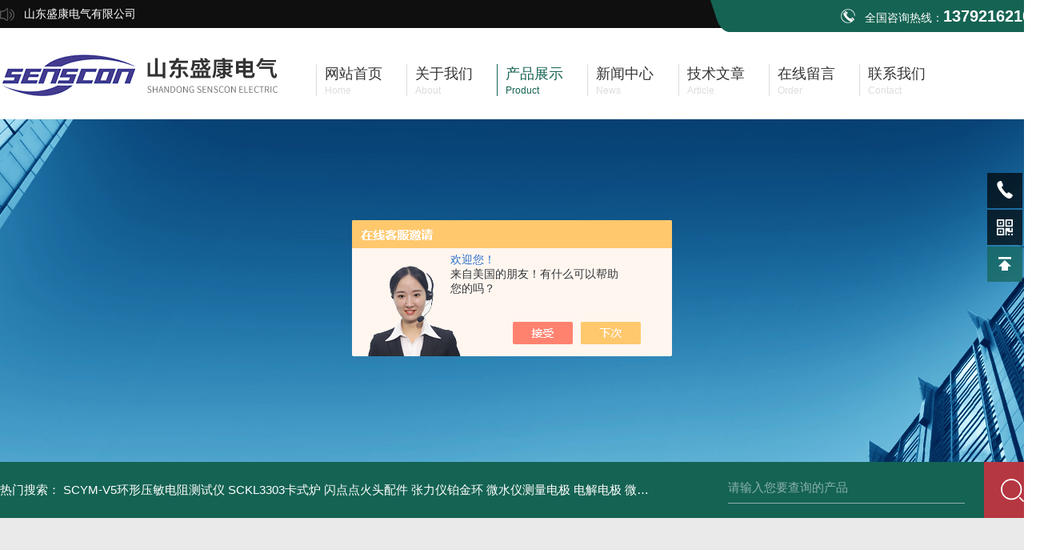

--- FILE ---
content_type: text/html; charset=utf-8
request_url: http://www.shengkangdianqi.net/Products-2248025.html
body_size: 9712
content:
<!DOCTYPE html PUBLIC "-//W3C//DTD XHTML 1.0 Transitional//EN" "http://www.w3.org/TR/xhtml1/DTD/xhtml1-transitional.dtd">
<html xmlns="http://www.w3.org/1999/xhtml">
<head>
<meta http-equiv="Content-Type" content="text/html; charset=utf-8" />
<TITLE>油化验Abakus-山东盛康电气有限公司</TITLE>
<META NAME="Keywords" CONTENT="油化验">
<META NAME="Description" CONTENT="山东盛康电气有限公司所提供的Abakus油化验质量可靠、规格齐全,山东盛康电气有限公司不仅具有专业的技术水平,更有良好的售后服务和优质的解决方案,欢迎您来电咨询此产品具体参数及价格等详细信息！">
<script src="/ajax/common.ashx" type="text/javascript"></script>
<script src="/ajax/NewPersonalStyle.Classes.SendMSG,NewPersonalStyle.ashx" type="text/javascript"></script>
<script src="/js/videoback.js" type="text/javascript"></script>
<link rel="stylesheet" type="text/css" href="/skins/17298/css/style.css"/>
<link rel="stylesheet" type="text/css" href="/skins/17298/css/swiper.min.css">
<script src="/skins/17298/js/jquery-3.6.0.min.js"></script>
<script src="/skins/17298/js/swiper.min.js"></script>
<link rel="shortcut icon" href="/skins/17298/favicon.ico">
<!--导航当前状态 JS-->
<script language="javascript" type="text/javascript"> 
var nav= '3';
</script>
<!--导航当前状态 JS END-->
<script type="application/ld+json">
{
"@context": "https://ziyuan.baidu.com/contexts/cambrian.jsonld",
"@id": "http://www.shengkangdianqi.net/Products-2248025.html",
"title": "油化验Abakus",
"pubDate": "2010-04-22T13:19:51",
"upDate": "2025-08-07T11:16:40"
    }</script>
<script type="text/javascript" src="/ajax/common.ashx"></script>
<script src="/ajax/NewPersonalStyle.Classes.SendMSG,NewPersonalStyle.ashx" type="text/javascript"></script>
<script type="text/javascript">
var viewNames = "";
var cookieArr = document.cookie.match(new RegExp("ViewNames" + "=[_0-9]*", "gi"));
if (cookieArr != null && cookieArr.length > 0) {
   var cookieVal = cookieArr[0].split("=");
    if (cookieVal[0] == "ViewNames") {
        viewNames = unescape(cookieVal[1]);
    }
}
if (viewNames == "") {
    var exp = new Date();
    exp.setTime(exp.getTime() + 7 * 24 * 60 * 60 * 1000);
    viewNames = new Date().valueOf() + "_" + Math.round(Math.random() * 1000 + 1000);
    document.cookie = "ViewNames" + "=" + escape(viewNames) + "; expires" + "=" + exp.toGMTString();
}
SendMSG.ToSaveViewLog("2248025", "ProductsInfo",viewNames, function() {});
</script>
<script language="javaScript" src="/js/JSChat.js"></script><script language="javaScript">function ChatBoxClickGXH() { DoChatBoxClickGXH('https://chat.chem17.com',48061) }</script><script>!window.jQuery && document.write('<script src="https://public.mtnets.com/Plugins/jQuery/2.2.4/jquery-2.2.4.min.js">'+'</scr'+'ipt>');</script><script type="text/javascript" src="https://chat.chem17.com/chat/KFCenterBox/17298"></script><script type="text/javascript" src="https://chat.chem17.com/chat/KFLeftBox/17298"></script><script>
(function(){
var bp = document.createElement('script');
var curProtocol = window.location.protocol.split(':')[0];
if (curProtocol === 'https') {
bp.src = 'https://zz.bdstatic.com/linksubmit/push.js';
}
else {
bp.src = 'http://push.zhanzhang.baidu.com/push.js';
}
var s = document.getElementsByTagName("script")[0];
s.parentNode.insertBefore(bp, s);
})();
</script>
</head>
<body>
<!--头部 开始-->
<div id="header">
  <div class="head_t">
    <div class="w1300"> <span class="top_l fl">山东盛康电气有限公司</span> <span class="top_tel fr">全国咨询热线：<b>13792162101</b></span></div>
  </div>
  <div class="head_b w1300">
    <div class="logo fl"><a href="/"><img src="/skins/17298/images/logo.jpg" alt="山东盛康电气有限公司" /></a></div>
    <div class="nav fr">
      <ul>
        <li id="navId1" class="nav_item"><a href="/">
          <p>网站首页</p>
          <span>Home</span></a></li>
        <li id="navId2" class="nav_item"><a href="/aboutus.html">
          <p>关于我们</p>
          <span>About</span></a></li>
        <li id="navId3" class="nav_item"><a href="/products.html">
          <p>产品展示</p>
          <span>Product</span></a></li>
        <li id="navId4" class="nav_item"><a href="/news.html" >
          <p>新闻中心</p>
          <span>News</span></a></li>
        <li id="navId5" class="nav_item"><a href="/article.html">
          <p>技术文章</p>
          <span>Article</span></a></li>
        <li id="navId6" class="nav_item"><a href="/order.html">
          <p>在线留言</p>
          <span>Order</span></a></li>
        <li id="navId7" class="nav_item"><a href="/contact.html">
          <p>联系我们</p>
          <span>Contact</span></a></li>
      </ul>
    </div>
  </div>
</div>
<!--头部 结束--> 
  <script language="javascript" type="text/javascript">
  try {
      document.getElementById("navId" + nav).className = "nav_item nav_active";
  }
  catch (e) {}
</script> 
<script src="http://www.chem17.com/mystat.aspx?u=senscon"></script>
<!--nyBanner 开始-->
<div class="nyBanner"><img src="/skins/17298/images/nybanner.jpg" /></div>
<!--nyBanner 结束--> 

<!--主营产品和搜索框 开始-->
<div class="mainprotl w1300 clear clearfix">
  <div class="w1300"> <span>热门搜索：
  <a href="/Products-39506195.html">SCYM-V5环形压敏电阻测试仪</a> <a href="/Products-38440415.html">SCKL3303卡式炉</a> <a href="/Products-34492336.html">闪点点火头配件</a> <a href="/Products-34492268.html">张力仪铂金环</a> 

  <a href="/Products-34492231.html">微水仪测量电极 电解电极</a> <a href="/Products-34492187.html">微水仪干燥管</a> <a href="/Products-34492110.html">张力测定仪样品杯玻璃杯</a> <a href="/Products-34492023.html">酸值测定仪中和液萃取液</a> 

  <a href="/Products-34491946.html">微水仪电解液</a> <a href="/Products-34262511.html">SCPS-FCI-30-25低压分路监测终端用稳压充电电源</a> <a href="/Products-34262429.html">SCPB-ILTU-SP智能低压分路监测单元 基于HPLC</a> <a href="/Products-32871471.html">SCLQ3301A闪蒸仪</a> 

  <a href="/Products-32584289.html">变压器油氧化安定性测定仪</a> <a href="/Products-32531114.html">SCRC100-LB12型无功补偿控制器</a> <a href="/Products-32531067.html">SCTK型智能三相同步开关</a> <a href="/Products-32531037.html">SCBSJz系列电力电容器</a> 
</span>
    <div class="fr">
      <form class="search clearfix" action="/products.html" id="form1" name="form1" method="post">
        <input class="input fl" type="text" name="keyword" value="请输入您要查询的产品" autocomplete="off" onfocus="if(this.value=='请输入您要查询的产品'){this.value='';this.style.color='#a4ada9' }" onblur="if(this.value=='') if(this.value=='')" style="color: rgb(255, 255, 255,.5);">
        <input class="submit fl" type="submit" name="Submit" value="">
      </form>
    </div>
  </div>
</div>

<!--主营产品和搜索框 结束-->  

<!--关于我们主体内容 开始-->
<div class="NyMain_box">
  <div class="NyMain w1300">
    <div class="Ny_left">
      <div class="cp_type">
        <div class="hd">
          <p>PRODUCT CLASSIFICATION</p>
          <b>产品分类</b>
        </div>
        <div class="bd">
          <ul>
            
            <li>
              <p><a href="/ParentList-1934325.html" >分析仪器</a><span></span></p>
              <div> 
                 
                <a href="/SonList-2516121.html">卡式水分进样器</a> 
                 
                <a href="/SonList-2105225.html">配件及耗材</a> 
                 
                <a href="/SonList-1953833.html">闪蒸仪</a> 
                 
                <a href="/SonList-1934396.html">换液器</a> 
                 
                <a href="/SonList-1934378.html">张力测定仪</a> 
                 
                <a href="/SonList-1934397.html">精密露点仪</a> 
                 
                <a href="/SonList-1934370.html">凝点测定仪</a> 
                 
                <a href="/SonList-1934371.html">密度测定仪</a> 
                 
                <a href="/SonList-1934362.html">破乳化测定仪</a> 
                 
                <a href="/SonList-1934395.html">超声波清洗机</a> 
                 
                <a href="/SonList-1934379.html">微量水分测定仪</a> 
                 
                <a href="/SonList-1934374.html">油品酸值测定仪</a> 
                 
                <a href="/SonList-1934373.html">运动粘度测定仪</a> 
                 
                <a href="/SonList-1934348.html">油液颗粒计数器</a> 
                 
                <a href="/SonList-1934349.html">泡沫特性测定仪</a> 
                 
                <a href="/SonList-1934905.html">水溶性酸测定仪</a> 
                 
                <a href="/SonList-1934351.html">氧化安定性测定仪</a> 
                 
                <a href="/SonList-1934377.html">开闭口闪点测定仪</a> 
                 
                <a href="/SonList-1934376.html">多功能脱气振荡仪</a> 
                 
                <a href="/SonList-1934358.html">绝缘油耐压测定仪</a> 
                 
                <a href="/SonList-1934346.html">体积电阻率测定仪</a> 
                 
                <a href="/SonList-1934335.html">变压器油专用色谱仪</a> 
                 
                <a href="/SonList-1934870.html">环形压敏电阻测试仪</a> 
                 
                <a href="/SonList-1934361.html">多功能液相锈蚀测定仪</a> 
                 
                <a href="/SonList-1934363.html">介损及体积电阻率测定仪</a> 
                 
                
              </div>
            </li>
            
         
          </ul>
          <div class="ckgd"><a href="/products.html" >查看全部产品 >></a></div>
        </div>
      </div>
      <div class="xgwz">
        <div class="hd">
          <p>TECHNICAL ARTICLES</p>
          <b>相关文章</b>
        </div>
        <div class="xgwz_list">
          <ul>
            
            <li>
              <p><a href="/Article-3260358.html"  title="本篇带你了解一下油液颗粒计数器的优势有哪些">本篇带你了解一下油液颗粒计数器的优势有哪些</a></p>
            </li>
            
            <li>
              <p><a href="/Article-3217713.html"  title="在使用油液颗粒计数器时有哪些注意事项呢">在使用油液颗粒计数器时有哪些注意事项呢</a></p>
            </li>
            
            <li>
              <p><a href="/Article-2118707.html"  title="看完这些想必大家对油液颗粒计数器就会有所了解了">看完这些想必大家对油液颗粒计数器就会有所了解了</a></p>
            </li>
            
            <li>
              <p><a href="/Article-2074212.html"  title="对于开闭口闪点测定仪你了解的多么">对于开闭口闪点测定仪你了解的多么</a></p>
            </li>
            
            <li>
              <p><a href="/Article-1297839.html"  title="破乳化测定仪的使用方法参考">破乳化测定仪的使用方法参考</a></p>
            </li>
            
          </ul>
        </div>
      </div>
    </div>
    <div class="Ny_right">
      <div class="NyRight_Top">
        <p>产品展示<font>/ Product display</font></p>
        <div class="lyMbx"> <img src="/skins/17298/images/MbxIco.png">您的位置：<a href="/">首页</a>&nbsp;&nbsp;/&nbsp;&nbsp;<a href="/products.html">产品展示</a>&nbsp;&nbsp;/&nbsp;&nbsp;<a href="/ParentList-1934325.html">分析仪器</a>&nbsp;&nbsp;/&nbsp;&nbsp;<a href="/SonList-1934348.html">油液颗粒计数器</a>&nbsp;&nbsp;/&nbsp;&nbsp;<span>Abakus油化验</span> 
           
          </div>
        <div class="clear"></div>
      </div>
      <div class="NyProDetail"> 
        <!--pro_detail_main start-->
        <div class="pro_detail_main">
          <div class="prodetail_img">
            <div id="preview">
              <div class="jqzoom_wrap">
                <div class="jqzoom" id="spec-n1"> 
                  <div id="ceshi" style=""> <img src="http://img71.chem17.com/gxhpic_1e7f7c566f/ded686a63f8dc5f180bd100d05b4d1cd8ca8685468948e2527f604167027898aa8b64cbf44719d71.png" jqimg="http://img71.chem17.com/gxhpic_1e7f7c566f/ded686a63f8dc5f180bd100d05b4d1cd8ca8685468948e2527f604167027898aa8b64cbf44719d71.png" /> </div>
                </div>
              </div>
              <div id="spec-n5">
                <div id="spec-list">
                  <ul class="list-h"  >
                    
                    <li>
                      <p><img  onclick="jQuery('.videoItem').hide();mybaidu.window.SetPause();" src="http://img71.chem17.com/gxhpic_1e7f7c566f/ded686a63f8dc5f180bd100d05b4d1cd8ca8685468948e2527f604167027898aa8b64cbf44719d71_800_800_5.png" alt="" data-zoom-image="http://img71.chem17.com/gxhpic_1e7f7c566f/ded686a63f8dc5f180bd100d05b4d1cd8ca8685468948e2527f604167027898aa8b64cbf44719d71_800_800_5.png" onload="DrawImage(this,460,300)"></p>
                    </li>
                    
                  </ul>
                </div>
              </div>
            </div>
            <script type=text/javascript>
            $(function(){			
               $("#ceshi").jqueryzoom({
                    xzoom:440,
                    yzoom:440,
                    offset:10,
                    position:"right",
                    preload:1,
                    lens:1
                });							
                /*$("#spec-list").jdMarquee({
                    deriction:"left",
                    step:1,
                    speed:4,
                    delay:10,
                    control:true,
                    _front:"#spec-right",
                    _back:"#spec-left"
                });*/
                $("#spec-list li").bind("mouseover",function(){
                    var src=$(this).children().children('img').attr("src");
                    $("#ceshi").css("width", "100%");
                    $("#ceshi").css("height", "100%");
                    $("#ceshi").css("position", "");
                    $("#spec-n1 img").eq(0).attr({
                        src:src.replace("\/n5\/","\/n1\/"),
                        jqimg:src.replace("\/n5\/","\/n0\/")
                    });
                    $("#spec-list li p").each(function(){
                        $(this).css({
                            "border":"1px solid #ccc"
                        });
                        })
                    $(this).children('p').css({
                        "border":"1px solid #156353"
                    });
                });	
            })
        </script> 
            <script type=text/javascript src="/skins/17298/js/lib.js"></script> 
            <script type=text/javascript src="/skins/17298/js/zzsc.js"></script> 
          </div>
          <div class="pro_detail_text">
            <div class="proname">油化验</div>
            <i></i>
            <div class="jyms">
              <h1>油化验，Abakus便携式油液污染检测仪由德国KLOTZ公司制造, 淄博盛康电气有限公司总代理。用于现场及实验室快速、简便的颗粒分析。主要用于检测油液，也能用于饮用水、药剂和化学试剂等低粘液体的清洁度测定。可按新标准ISO 4406（1999）及I SO 4406（1991）、NAS 1638标准进行检测。</h1>
            </div>
            <ul>
              <li><img src="/skins/17298/images/dot.png" /><span>产品型号：</span>Abakus</li>
              <li><img src="/skins/17298/images/dot.png" /><span>厂商性质：</span>生产厂家</li>
              <li><img src="/skins/17298/images/dot.png" /><span>更新时间：</span>2025-08-07</li>
              <li><img src="/skins/17298/images/dot.png" /><span>访&nbsp;&nbsp;问&nbsp;&nbsp;量：</span>3116</li>
              <div class="clear"></div>
            </ul>
            <div class="pro_detail_btn"><a href="#cpzx" class="prodtl_btn1"><img src="/skins/17298/images/zx.png">立即咨询</a>
              <p><img src="/skins/17298/images/pro_tel.png">联系电话：<font>13792162101</font></p>
            </div>
          </div>
          <div class="clear"></div>
        </div>
        <!--pro_detail_main end-->
        <div class="NyProDetail_Con">
          <div class="NyProDetail_Title">详细介绍<span></span></div>
          <div class="NyProDetailCon" id="c_detail_wrap"> <p><strong><strong>Abakus便携式油液污染检测仪</strong><span style="font-size:10.5pt">技术参数</span></strong></p><p><span style="font-family:wingdings; font-size:9pt">u<span style="font-size:7pt">&nbsp;&nbsp;&nbsp;&nbsp;&nbsp;&nbsp; </span></span><span style="font-size:9pt">压力油口：</span><span style="font-size:9pt">M 1 6</span><span style="font-size:9pt">测量接口，zui大压力</span><span style="font-size:9pt">3 1.5 MPa</span></p><p><span style="font-family:wingdings; font-size:9pt">u<span style="font-size:7pt">&nbsp;&nbsp;&nbsp;&nbsp;&nbsp;&nbsp; </span></span><span style="font-size:9pt">低压吸油口：</span><span style="font-size:9pt">6L</span><span style="font-size:9pt">型卡套式接头，zui大压力</span><span style="font-size:9pt">1 MPa</span></p><p><span style="font-family:wingdings; font-size:9pt">u<span style="font-size:7pt">&nbsp;&nbsp;&nbsp;&nbsp;&nbsp;&nbsp; </span></span><span style="font-size:9pt">回油口：</span><span style="font-size:9pt">6L</span><span style="font-size:9pt">型卡套式接头</span></p><p><span style="font-family:wingdings; font-size:9pt">u<span style="font-size:7pt">&nbsp;&nbsp;&nbsp;&nbsp;&nbsp;&nbsp; </span></span><span style="font-size:9pt">压力脉动：允许</span></p><p><span style="font-family:wingdings; font-size:9pt">u<span style="font-size:7pt">&nbsp;&nbsp;&nbsp;&nbsp;&nbsp;&nbsp; </span></span><span style="font-size:9pt">介质：液压油、燃料油、水等透明液体</span></p><p><span style="font-family:wingdings; font-size:9pt">u<span style="font-size:7pt">&nbsp;&nbsp;&nbsp;&nbsp;&nbsp;&nbsp; </span></span><span style="font-size:9pt">粘度：压力油口，zui大</span><span style="font-size:9pt">500 mm</span><span style="font-size:9pt">2</span><span style="font-size:9pt">／</span><span style="font-size:9pt">s，</span><span style="color:black; font-family:宋体; font-size:9pt">低压吸油口，zui大</span><span style="color:black; font-family:宋体; font-size:9pt">68 mm</span><span style="color:black; font-family:宋体; font-size:9pt">2</span><span style="color:black; font-family:宋体; font-size:9pt">／</span><span style="color:black; font-family:宋体; font-size:9pt">s</span></p><p><span style="color:black; font-family:wingdings; font-size:9pt">u<span style="font-size:7pt">&nbsp;&nbsp;&nbsp;&nbsp;&nbsp;&nbsp; </span></span><span style="color:black; font-family:宋体; font-size:9pt">温度范围：介质：</span><span style="color:black; font-size:9pt">0-80 </span><span style="color:black; font-family:宋体; font-size:9pt">℃</span><span style="color:black; font-size:9pt">&nbsp; </span></p><p><span style="color:black; font-family:wingdings; font-size:9pt">u<span style="font-size:7pt">&nbsp;&nbsp;&nbsp;&nbsp;&nbsp;&nbsp; </span></span><span style="color:black; font-family:宋体; font-size:9pt">传感器流量：</span><span style="color:black; font-size:9pt">20 ml/min&nbsp; </span></p><p><span style="color:black; font-family:wingdings; font-size:9pt">u<span style="font-size:7pt">&nbsp;&nbsp;&nbsp;&nbsp;&nbsp;&nbsp; </span></span><span style="color:black; font-family:宋体; font-size:9pt">冲洗流量：</span><span style="color:black; font-size:9pt">20 ml/min&nbsp;&nbsp;&nbsp;&nbsp;&nbsp; </span></p><p><span style="color:black; font-family:wingdings; font-size:9pt">u<span style="font-size:7pt">&nbsp;&nbsp;&nbsp;&nbsp;&nbsp;&nbsp; </span></span><span style="color:black; font-family:宋体; font-size:9pt">测量容积：</span><span style="color:black; font-size:9pt">10-100 ml</span><span style="color:black; font-family:宋体; font-size:9pt">，可调</span></p><p><span style="color:black; font-family:wingdings; font-size:9pt">u<span style="font-size:7pt">&nbsp;&nbsp;&nbsp;&nbsp;&nbsp;&nbsp; </span></span><span style="color:black; font-family:宋体; font-size:9pt">冲洗容器：</span><span style="color:black; font-family:??; font-size:9pt">0-50ml,</span><span style="color:black; font-family:宋体; font-size:9pt">可调</span><span style="color:black; font-size:9pt">&nbsp; </span></p><p><span style="color:black; font-family:wingdings; font-size:9pt">u<span style="font-size:7pt">&nbsp;&nbsp;&nbsp;&nbsp;&nbsp;&nbsp; </span></span><span style="color:black; font-family:宋体; font-size:9pt">传</span><span style="color:black; font-size:9pt"> </span><span style="color:black; font-family:宋体; font-size:9pt">感</span><span style="color:black; font-size:9pt"> </span><span style="color:black; font-family:宋体; font-size:9pt">器：激光二极管传感器</span><span style="color:black; font-size:9pt">&nbsp;&nbsp;&nbsp; </span></p><p><span style="color:black; font-family:wingdings; font-size:9pt">u<span style="font-size:7pt">&nbsp;&nbsp;&nbsp;&nbsp;&nbsp;&nbsp; </span></span><span style="color:black; font-family:宋体; font-size:9pt">通</span><span style="color:black; font-size:9pt"> </span><span style="color:black; font-family:宋体; font-size:9pt">道</span><span style="color:black; font-size:9pt"> </span><span style="color:black; font-family:宋体; font-size:9pt">数：</span><span style="color:black; font-size:9pt">32&nbsp;&nbsp;&nbsp;&nbsp;&nbsp;&nbsp;&nbsp;&nbsp;&nbsp;&nbsp;&nbsp;&nbsp;&nbsp;&nbsp;&nbsp;&nbsp; </span></p><p><span style="color:black; font-family:wingdings; font-size:9pt">u<span style="font-size:7pt">&nbsp;&nbsp;&nbsp;&nbsp;&nbsp;&nbsp; </span></span><span style="color:black; font-family:宋体; font-size:9pt">按</span><span style="color:black; font-size:9pt">NAS 1638</span><span style="color:black; font-family:宋体; font-size:9pt">显示</span><span style="color:black; font-size:9pt">: 2-5/5-15/15-25/25-50/50-100 </span><span style="color:black; font-family:宋体; font-size:9pt">微米</span></p><p><span style="color:black; font-family:wingdings; font-size:9pt">u<span style="font-size:7pt">&nbsp;&nbsp;&nbsp;&nbsp;&nbsp;&nbsp; </span></span><span style="color:black; font-size:9pt">NAS</span><span style="color:black; font-family:宋体; font-size:9pt">等级测量范围</span><span style="color:black; font-size:9pt">: 0-12 </span><span style="color:black; font-family:宋体; font-size:9pt">级</span><span style="color:black; font-size:9pt">&nbsp;&nbsp;&nbsp;&nbsp;&nbsp;&nbsp;&nbsp; </span></p><p><span style="color:black; font-family:wingdings; font-size:9pt">u<span style="font-size:7pt">&nbsp;&nbsp;&nbsp;&nbsp;&nbsp;&nbsp; </span></span><span style="color:black; font-family:宋体; font-size:9pt">按</span><span style="color:black; font-size:9pt">ISO 4406</span><span style="color:black; font-family:宋体; font-size:9pt">（</span><span style="color:black; font-size:9pt">1991</span><span style="color:black; font-family:宋体; font-size:9pt">）显示：＞</span><span style="color:black; font-size:9pt">2/</span><span style="color:black; font-family:宋体; font-size:9pt">＞</span><span style="color:black; font-size:9pt">5/</span><span style="color:black; font-family:宋体; font-size:9pt">＞</span><span style="color:black; font-size:9pt">15 </span><span style="color:black; font-family:宋体; font-size:9pt">微米</span><span style="color:black; font-size:9pt">&nbsp;&nbsp;&nbsp;&nbsp; </span></p><p><span style="color:black; font-family:wingdings; font-size:9pt">u<span style="font-size:7pt">&nbsp;&nbsp;&nbsp;&nbsp;&nbsp;&nbsp; </span></span><span style="color:black; font-family:宋体; font-size:9pt">按</span><span style="color:black; font-size:9pt">ISO 4406</span><span style="color:black; font-family:宋体; font-size:9pt">（</span><span style="color:black; font-size:9pt">1999</span><span style="color:black; font-family:宋体; font-size:9pt">）显示：＞</span><span style="color:black; font-size:9pt">4/</span><span style="color:black; font-family:宋体; font-size:9pt">＞</span><span style="color:black; font-size:9pt">6/</span><span style="color:black; font-family:宋体; font-size:9pt">＞</span><span style="color:black; font-size:9pt">14 </span><span style="color:black; font-family:宋体; font-size:9pt">微米</span><span style="color:black; font-size:9pt">&nbsp;&nbsp;&nbsp;&nbsp; </span></p><p><span style="color:black; font-family:wingdings; font-size:9pt">u<span style="font-size:7pt">&nbsp;&nbsp;&nbsp;&nbsp;&nbsp;&nbsp; </span></span><span style="color:black; font-size:9pt">ISO 4406</span><span style="color:black; font-family:宋体; font-size:9pt">测量范围</span><span style="color:black; font-size:9pt"> </span><span style="color:black; font-family:宋体; font-size:9pt">：</span><span style="color:black; font-size:9pt">1-24 </span><span style="color:black; font-family:宋体; font-size:9pt">级</span><span style="color:black; font-size:9pt">&nbsp;&nbsp;&nbsp;&nbsp;&nbsp; </span></p><p><span style="color:black; font-family:wingdings; font-size:9pt">u<span style="font-size:7pt">&nbsp;&nbsp;&nbsp;&nbsp;&nbsp;&nbsp; </span></span><span style="color:black; font-family:宋体; font-size:9pt">标</span><span style="color:black; font-family:??; font-size:9pt">&nbsp;&nbsp;&nbsp; </span><span style="color:black; font-family:宋体; font-size:9pt">定：</span><span style="color:black; font-family:??; font-size:9pt">ACFTD</span><span style="color:black; font-family:宋体; font-size:9pt">粉尘</span><span style="color:black; font-family:??; font-size:9pt"> （ISO 4402），</span><span style="color:black; font-family:??; font-size:9pt">ISO MTD</span><span style="color:black; font-family:宋体; font-size:9pt">粉尘</span><span style="color:black; font-family:??; font-size:9pt">（ISO11171）</span></p><p><span style="color:black; font-family:wingdings; font-size:9pt">u<span style="font-size:7pt">&nbsp;&nbsp;&nbsp;&nbsp;&nbsp;&nbsp; </span></span><span style="color:black; font-family:宋体; font-size:9pt">电源电压：AC220V &nbsp;&nbsp;&nbsp;&nbsp;50HZ</span></p><p><span style="color:black; font-family:wingdings; font-size:9pt">u<span style="font-size:7pt">&nbsp;&nbsp;&nbsp;&nbsp;&nbsp;&nbsp; </span></span><span style="color:black; font-family:宋体; font-size:9pt">外形尺寸：</span><span style="color:black; font-family:??; font-size:9pt">400</span><span style="color:black; font-family:宋体; font-size:9pt">&times;</span><span style="color:black; font-family:??; font-size:9pt">240</span><span style="color:black; font-family:宋体; font-size:9pt">&times;</span><span style="color:black; font-family:??; font-size:9pt">380（mm）</span></p><p><span style="color:black; font-family:wingdings; font-size:9pt">u<span style="font-size:7pt">&nbsp;&nbsp;&nbsp;&nbsp;&nbsp;&nbsp; </span></span><span style="color:black; font-family:宋体; font-size:9pt">重</span><span style="color:black; font-family:??; font-size:9pt">&nbsp;&nbsp;&nbsp; </span><span style="color:black; font-family:宋体; font-size:9pt">量：约</span><span style="color:black; font-family:??; font-size:9pt">12kg</span><span style="color:black; font-family:宋体; font-size:9pt">。<br /><br type="_moz" /></span></p><p>&nbsp;<strong>Abakus</strong>油化验<strong><span style="font-size: 10.5pt;">特点</span></strong></p><p><span style="font-family: wingdings; font-size: 9pt;">u<span style="font-size: 7pt;">&nbsp;&nbsp;&nbsp;&nbsp;&nbsp;&nbsp;&nbsp;</span></span><span style="font-size: 9pt;">32</span><span style="font-size: 9pt;">通道激光传感器，测量结果精确、重复性好；</span></p><p><span style="font-family: wingdings; font-size: 9pt;">u<span style="font-size: 7pt;">&nbsp;&nbsp;&nbsp;&nbsp;&nbsp;&nbsp;&nbsp;</span></span><span style="font-size: 9pt;">可瓶取样测量，也可用于压力系统在线检测；</span></p><p><span style="font-family: wingdings; font-size: 9pt;">u<span style="font-size: 7pt;">&nbsp;&nbsp;&nbsp;&nbsp;&nbsp;&nbsp;&nbsp;</span></span><span style="font-size: 9pt;">内置强自吸力新型泵系统，流量调节不受粘度及压力的影响；</span></p><p><span style="font-family: wingdings; font-size: 9pt;">u<span style="font-size: 7pt;">&nbsp;&nbsp;&nbsp;&nbsp;&nbsp;&nbsp;&nbsp;</span></span><span style="font-size: 9pt;">带有自标程序；</span></p><p><span style="font-family: wingdings; font-size: 9pt;">u<span style="font-size: 7pt;">&nbsp;&nbsp;&nbsp;&nbsp;&nbsp;&nbsp;&nbsp;</span></span><span style="font-size: 9pt;">每次测量前可自动冲洗传感器；</span></p><p><span style="font-family: wingdings; font-size: 9pt;">u<span style="font-size: 7pt;">&nbsp;&nbsp;&nbsp;&nbsp;&nbsp;&nbsp;&nbsp;</span></span><span style="font-size: 9pt;">存储器zui多可存储1400个测量结果；</span></p><p><span style="font-family: wingdings; font-size: 9pt;">u<span style="font-size: 7pt;">&nbsp;&nbsp;&nbsp;&nbsp;&nbsp;&nbsp;&nbsp;</span></span><span style="font-size: 9pt;">颗粒分析按照ISO 4406可测量0-24级；</span></p><p><span style="font-family: wingdings; font-size: 9pt;">u<span style="font-size: 7pt;">&nbsp;&nbsp;&nbsp;&nbsp;&nbsp;&nbsp;&nbsp;</span></span><span style="font-size: 9pt;">颗粒分析按照NAS 1638可测量00-12级；</span></p><p><span style="font-family: wingdings; font-size: 9pt;">u<span style="font-size: 7pt;">&nbsp;&nbsp;&nbsp;&nbsp;&nbsp;&nbsp;&nbsp;</span></span><span style="font-size: 9pt;">颗粒分析按照GJB 420A可测量000-12级；</span></p><p><span style="font-family: wingdings; font-size: 9pt;">u<span style="font-size: 7pt;">&nbsp;&nbsp;&nbsp;&nbsp;&nbsp;&nbsp;&nbsp;</span></span><span style="font-size: 9pt;">测量范围2-100微米（ACFTD粉尘）或4-100微米（ISO MTD粉尘）；</span></p><p><span style="font-family: wingdings; font-size: 9pt;">u<span style="font-size: 7pt;">&nbsp;&nbsp;&nbsp;&nbsp;&nbsp;&nbsp;&nbsp;</span></span><span style="font-size: 9pt;">配有标准RC232接口，可与计算机连接，便于处理试验数据；</span></p><p><span style="font-family: wingdings; font-size: 9pt;">u<span style="font-size: 7pt;">&nbsp;&nbsp;&nbsp;&nbsp;&nbsp;&nbsp;&nbsp;</span></span><span style="font-size: 9pt;">测量结果显示在8行液晶显示屏上，仪器zui多可存储1400个测量结果；</span></p><p><span style="font-family: wingdings; font-size: 9pt;">u<span style="font-size: 7pt;">&nbsp;&nbsp;&nbsp;&nbsp;&nbsp;&nbsp;&nbsp;</span></span><span style="font-size: 9pt;">测量结果可选择按照NAS或ISO标准显示，并可由内置打印机打印输出；</span></p><p><span style="font-family: wingdings; font-size: 9pt;">u<span style="font-size: 7pt;">&nbsp;&nbsp;&nbsp;&nbsp;&nbsp;&nbsp;&nbsp;</span></span><span style="font-size: 9pt;">记录及显示软件（可选）：可将数据传输到微机显示、处理；</span></p><p><span style="font-family: wingdings; font-size: 9pt;">u<span style="font-size: 7pt;">&nbsp;&nbsp;&nbsp;&nbsp;&nbsp;&nbsp;&nbsp;</span></span><span style="font-size: 9pt;">220V/50Hz</span><span style="font-size: 9pt;">交流电源。如需野外使用，可选配充电电池供电。</span></p> </div>
        </div>
        <div class="NyProDetail_Msg" id="cpzx">
          <div class="NyProDetail_Title">留言询价<span></span></div>
          <div class="ly_msg"> <link rel="stylesheet" type="text/css" href="/css/MessageBoard_style.css">
<script language="javascript" src="/skins/Scripts/order.js?v=20210318" type="text/javascript"></script>
<a name="order" id="order"></a>
<div class="ly_msg" id="ly_msg">
<form method="post" name="form2" id="form2">
	<h3>留言框  </h3>
	<ul>
		<li>
			<h4 class="xh">产品：</h4>
			<div class="msg_ipt1"><input class="textborder" size="30" name="Product" id="Product" value="油化验"  placeholder="请输入产品名称" /></div>
		</li>
		<li>
			<h4>您的单位：</h4>
			<div class="msg_ipt12"><input class="textborder" size="42" name="department" id="department"  placeholder="请输入您的单位名称" /></div>
		</li>
		<li>
			<h4 class="xh">您的姓名：</h4>
			<div class="msg_ipt1"><input class="textborder" size="16" name="yourname" id="yourname"  placeholder="请输入您的姓名"/></div>
		</li>
		<li>
			<h4 class="xh">联系电话：</h4>
			<div class="msg_ipt1"><input class="textborder" size="30" name="phone" id="phone"  placeholder="请输入您的联系电话"/></div>
		</li>
		<li>
			<h4>常用邮箱：</h4>
			<div class="msg_ipt12"><input class="textborder" size="30" name="email" id="email" placeholder="请输入您的常用邮箱"/></div>
		</li>
        <li>
			<h4>省份：</h4>
			<div class="msg_ipt12"><select id="selPvc" class="msg_option">
							<option value="0" selected="selected">请选择您所在的省份</option>
			 <option value="1">安徽</option> <option value="2">北京</option> <option value="3">福建</option> <option value="4">甘肃</option> <option value="5">广东</option> <option value="6">广西</option> <option value="7">贵州</option> <option value="8">海南</option> <option value="9">河北</option> <option value="10">河南</option> <option value="11">黑龙江</option> <option value="12">湖北</option> <option value="13">湖南</option> <option value="14">吉林</option> <option value="15">江苏</option> <option value="16">江西</option> <option value="17">辽宁</option> <option value="18">内蒙古</option> <option value="19">宁夏</option> <option value="20">青海</option> <option value="21">山东</option> <option value="22">山西</option> <option value="23">陕西</option> <option value="24">上海</option> <option value="25">四川</option> <option value="26">天津</option> <option value="27">新疆</option> <option value="28">西藏</option> <option value="29">云南</option> <option value="30">浙江</option> <option value="31">重庆</option> <option value="32">香港</option> <option value="33">澳门</option> <option value="34">中国台湾</option> <option value="35">国外</option>	
                             </select></div>
		</li>
		<li>
			<h4>详细地址：</h4>
			<div class="msg_ipt12"><input class="textborder" size="50" name="addr" id="addr" placeholder="请输入您的详细地址"/></div>
		</li>
		
        <li>
			<h4>补充说明：</h4>
			<div class="msg_ipt12 msg_ipt0"><textarea class="areatext" style="width:100%;" name="message" rows="8" cols="65" id="message"  placeholder="请输入您的任何要求、意见或建议"></textarea></div>
		</li>
		<li>
			<h4 class="xh">验证码：</h4>
			<div class="msg_ipt2">
            	<div class="c_yzm">
                    <input class="textborder" size="4" name="Vnum" id="Vnum"/>
                    <a href="javascript:void(0);" class="yzm_img"><img src="/Image.aspx" title="点击刷新验证码" onclick="this.src='/image.aspx?'+ Math.random();"  width="90" height="34" /></a>
                </div>
                <span>请输入计算结果（填写阿拉伯数字），如：三加四=7</span>
            </div>
		</li>
		<li>
			<h4></h4>
			<div class="msg_btn"><input type="button" onclick="return Validate();" value="提 交" name="ok"  class="msg_btn1"/><input type="reset" value="重 填" name="no" /></div>
		</li>
	</ul>	
    <input name="PvcKey" id="PvcHid" type="hidden" value="" />
</form>
</div>
 </div>
        </div>
        <div class="NyPrevNext">
          <ul>
            <li>上一篇：<a href="/Products-2247938.html">SCKB3000型开闭口闪点综合测定仪</a></li>
            <li><a href="/products.html"><img src="/skins/17298/images/fhlb.png" /></a></li>
            <li>下一篇：<a href="/Products-3486999.html">SCSZ706石油产品酸值全自动测定仪</a></li>
          </ul>
        </div>
      </div>
      <div class="clear"></div>
    </div>
  </div>
</div>
<!--底部 开始-->
<div class="h_foot_box">
  <div class="h_foot w1300">
    <div class="h_foot_t">
      <div class="h_foot_l"> <img src="/skins/17298/images/foot_logo.png" />
        <ul>
          <li><a href="/aboutus.html">公司简介</a></li>
          <li><a href="/products.html">产品中心</a></li>
          <li><a href="/contact.html">联系我们</a></li>
        </ul>
      </div>
      <div class="h_foot_r"> <img src="/skins/17298/images/ewm.jpg" />
        <div class="foot_r_text"> <b>微信扫一扫</b>
          <p>邮箱：shengkangdianqi@163.com</p>
          <p>传真：0533--3586017</p>
          <p>地址：淄博市高新技术开发区高科技创业中心A座</p>
        </div>
      </div>
    </div>
    <div class="h_foot_b">
      <div class="foot_b_l">Copyright &copy; 2025 山东盛康电气有限公司版权所有&nbsp;&nbsp;&nbsp;<a href="http://beian.miit.gov.cn/" target="_blank" rel="nofollow">备案号：鲁ICP备16044244号-5</a>&nbsp;&nbsp;&nbsp;技术支持：<a href="http://www.chem17.com" target="_blank" rel="nofollow">化工仪器网</a></div>
      <div class="foot_b_r"><a href="/sitemap.xml" target="_blank" class="sitmap">sitmap.xml</a><a href="http://www.chem17.com/login" target="_blank" rel="nofollow" class="admin">管理登陆</a></div>
    </div>
  </div>
</div>

<!--底部 结束--> 

<!--右侧客服 开始-->
<div class="kfView1">
    <!--<a href="tencent://message/?uin=1239720558&Site=&Menu=yes" target="_blank" class="qqa"></a>
    <a onclick="ChatBoxClickGXH()" href="#" target="_self" class="qqa"></a>-->
    <div class="tela"><a href="tel:13792162101"></a><div class="wz"><p>TEL：13792162101<em></em></p></div></div>
    <div class="wxa"><span></span><div class="code"><p><img src="/skins/17298/images/ewm.jpg" /><em></em></p><span>扫码加微信</span></div></div>
    <a href="/products.html" class="pfpro"></a>
    <a href="/order.html" class="pflxwm"></a>
    <a class="totop"></a>
</div>
<script src="/skins/17298/js/kf.js"></script>
<!--右侧客服 结束-->

<script src="/skins/17298/js/pt_js.js"></script>

 <script type='text/javascript' src='/js/VideoIfrmeReload.js?v=001'></script>
  
</html>
</body>